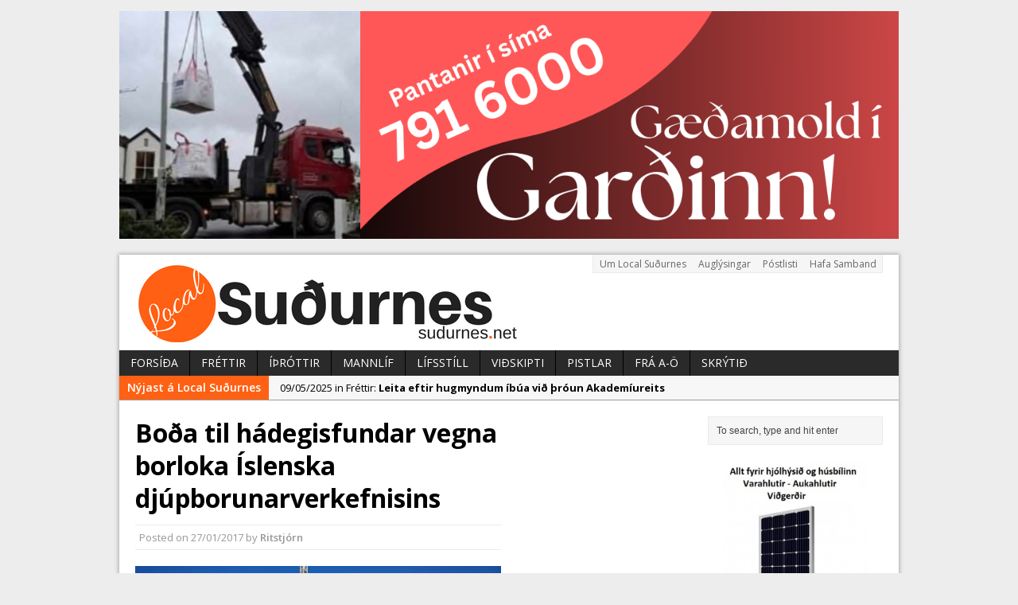

--- FILE ---
content_type: text/html; charset=UTF-8
request_url: http://www.sudurnes.net/frettir/boda-til-hadegisfundar-vegna-borloka-islenska-djupborunarverkefnisins/
body_size: 13421
content:
<!DOCTYPE html><html class="no-js mh-two-sb" lang="en"><head><meta charset="UTF-8"><!-- <link media="all" href="http://www.sudurnes.net/wp-content/cache/autoptimize/css/autoptimize_4be460ac70b82d06369f523b5d7ada4b.css" rel="stylesheet" /> -->
<link rel="stylesheet" type="text/css" href="//www.sudurnes.net/wp-content/cache/wpfc-minified/f4nx5kk5/hvki.css" media="all"/><title>Boða til hádegisfundar vegna borloka Íslenska djúpborunarverkefnisins - Local Sudurnes</title><meta name='robots' content='max-image-preview:large' /><link rel="shortcut icon" href="http://www.sudurnes.net/wp-content/uploads/2018/02/Suðurnes-5.png"> <!--[if lt IE 9]> <script src="http://css3-mediaqueries-js.googlecode.com/svn/trunk/css3-mediaqueries.js"></script> <![endif]--><meta name="viewport" content="width=device-width; initial-scale=1.0"><link rel="pingback" href="http://www.sudurnes.net/xmlrpc.php"/><meta name="robots" content="index, follow" /><meta name="googlebot" content="index, follow, max-snippet:-1, max-image-preview:large, max-video-preview:-1" /><meta name="bingbot" content="index, follow, max-snippet:-1, max-image-preview:large, max-video-preview:-1" /><link rel="canonical" href="http://www.sudurnes.net/frettir/boda-til-hadegisfundar-vegna-borloka-islenska-djupborunarverkefnisins/" /><meta property="og:locale" content="en_US" /><meta property="og:type" content="article" /><meta property="og:title" content="Boða til hádegisfundar vegna borloka Íslenska djúpborunarverkefnisins - Local Sudurnes" /><meta property="og:description" content="HS Orka og Íslenska djúpborunarverkefnið bjóða til hádegisfundar vegna borloka Íslenska djúpborunarverkefnisins, IDDP-2, í Gamla bíói, miðvikudaginn 1. febrúar, á milli klukkan 12.00 &#8211; 13.00. Guðmundur Ómar Friðleifsson, yfirjarðfræðingur og verkefnisstjóri IDDP-2, mun flytja erindi ásamt þeim Ara Stefánssyni, verkefnastjóra borverka hjá HS Orku og Hildigunni Thorsteinsson, framkvæmdastjóra Þróuna OR. Þá mun Albert Albertsson, hugmyndasmiður HS Orku, flytja erindi. Íslenska djúpborunarverkefnið er alþjóðlegt rannsóknarverkefni sem hefur það að markmiði að bora dýpra niður í jörðina en áður hefur verið gert og skila þannig allt að tíu sinnum meiri orku úr hverri holu en hefðbundnar aðferðir. Fundurinn er öllum opin en skráning á www.hsorka.is/skraning Meira frá SuðurnesjumIsavia hættir notkun á einnota drykkjar- og matarílátumMiðla upplýsingum til erlends vinnuafls í flugstöðinniFimm klukkustunda rafmagnsleysi í hluta KeflavíkurStór árgangur kallar á stækkun leikskólaEndaði í fangageymslu með föngulegri lögreglukonu &#8211; Myndband!Keflavik og Grindavík unnu en tap hjá NjarðvíkAndri Fannar genginn til liðs við NjarðvíkRafn og Snorri hættir með NjarðvíkFjórir grunnskólar Reykjanesbæjar í úrslitum SkólahreystiFramlengdu vegabréfin verða ógild" /><meta property="og:url" content="http://www.sudurnes.net/frettir/boda-til-hadegisfundar-vegna-borloka-islenska-djupborunarverkefnisins/" /><meta property="og:site_name" content="Local Sudurnes" /><meta property="article:published_time" content="2017-01-27T09:09:08+00:00" /><meta property="og:image" content="https://i2.wp.com/www.sudurnes.net/wp-content/uploads/2016/11/iddp_2-borhola-reykjanes-hsorka.jpg?fit=1024%2C576" /><meta property="og:image:width" content="1024" /><meta property="og:image:height" content="576" /><meta name="twitter:card" content="summary" /> <script type="application/ld+json" class="yoast-schema-graph">{"@context":"https://schema.org","@graph":[{"@type":"Organization","@id":"http://www.sudurnes.net/#organization","name":"Local Su\u00f0urnes","url":"http://www.sudurnes.net/","sameAs":[],"logo":{"@type":"ImageObject","@id":"http://www.sudurnes.net/#logo","inLanguage":"en","url":"https://i1.wp.com/www.sudurnes.net/wp-content/uploads/2018/02/Su\u00f0urnes-5.png?fit=500%2C500","width":500,"height":500,"caption":"Local Su\u00f0urnes"},"image":{"@id":"http://www.sudurnes.net/#logo"}},{"@type":"WebSite","@id":"http://www.sudurnes.net/#website","url":"http://www.sudurnes.net/","name":"Local Sudurnes","description":"","publisher":{"@id":"http://www.sudurnes.net/#organization"},"potentialAction":[{"@type":"SearchAction","target":"http://www.sudurnes.net/?s={search_term_string}","query-input":"required name=search_term_string"}],"inLanguage":"en"},{"@type":"ImageObject","@id":"http://www.sudurnes.net/frettir/boda-til-hadegisfundar-vegna-borloka-islenska-djupborunarverkefnisins/#primaryimage","inLanguage":"en","url":"https://i2.wp.com/www.sudurnes.net/wp-content/uploads/2016/11/iddp_2-borhola-reykjanes-hsorka.jpg?fit=1024%2C576","width":1024,"height":576,"caption":"Mynd: HS Orka"},{"@type":"WebPage","@id":"http://www.sudurnes.net/frettir/boda-til-hadegisfundar-vegna-borloka-islenska-djupborunarverkefnisins/#webpage","url":"http://www.sudurnes.net/frettir/boda-til-hadegisfundar-vegna-borloka-islenska-djupborunarverkefnisins/","name":"Bo\u00f0a til h\u00e1degisfundar vegna borloka \u00cdslenska dj\u00fapborunarverkefnisins - Local Sudurnes","isPartOf":{"@id":"http://www.sudurnes.net/#website"},"primaryImageOfPage":{"@id":"http://www.sudurnes.net/frettir/boda-til-hadegisfundar-vegna-borloka-islenska-djupborunarverkefnisins/#primaryimage"},"datePublished":"2017-01-27T09:09:08+00:00","dateModified":"2017-01-27T09:09:08+00:00","inLanguage":"en","potentialAction":[{"@type":"ReadAction","target":["http://www.sudurnes.net/frettir/boda-til-hadegisfundar-vegna-borloka-islenska-djupborunarverkefnisins/"]}]},{"@type":"Article","@id":"http://www.sudurnes.net/frettir/boda-til-hadegisfundar-vegna-borloka-islenska-djupborunarverkefnisins/#article","isPartOf":{"@id":"http://www.sudurnes.net/frettir/boda-til-hadegisfundar-vegna-borloka-islenska-djupborunarverkefnisins/#webpage"},"author":{"@id":"http://www.sudurnes.net/#/schema/person/ad309ddbf36915de7ca06225f0d778ed"},"headline":"Bo\u00f0a til h\u00e1degisfundar vegna borloka \u00cdslenska dj\u00fapborunarverkefnisins","datePublished":"2017-01-27T09:09:08+00:00","dateModified":"2017-01-27T09:09:08+00:00","commentCount":0,"mainEntityOfPage":{"@id":"http://www.sudurnes.net/frettir/boda-til-hadegisfundar-vegna-borloka-islenska-djupborunarverkefnisins/#webpage"},"publisher":{"@id":"http://www.sudurnes.net/#organization"},"image":{"@id":"http://www.sudurnes.net/frettir/boda-til-hadegisfundar-vegna-borloka-islenska-djupborunarverkefnisins/#primaryimage"},"articleSection":"Fr\u00e9ttir","inLanguage":"en"},{"@type":["Person"],"@id":"http://www.sudurnes.net/#/schema/person/ad309ddbf36915de7ca06225f0d778ed","name":"Ritstj\u00f3rn","image":{"@type":"ImageObject","@id":"http://www.sudurnes.net/#personlogo","inLanguage":"en","url":"http://2.gravatar.com/avatar/5b211fab8e071eeeeaec54d619db8806?s=96&d=mm&r=g","caption":"Ritstj\u00f3rn"}}]}</script> <link rel='dns-prefetch' href='//fonts.googleapis.com' /><link rel="alternate" type="application/rss+xml" title="Local Sudurnes &raquo; Feed" href="http://www.sudurnes.net/feed/" /><link rel="alternate" type="application/rss+xml" title="Local Sudurnes &raquo; Comments Feed" href="http://www.sudurnes.net/comments/feed/" /> <script type="text/javascript">window._wpemojiSettings = {"baseUrl":"https:\/\/s.w.org\/images\/core\/emoji\/15.0.3\/72x72\/","ext":".png","svgUrl":"https:\/\/s.w.org\/images\/core\/emoji\/15.0.3\/svg\/","svgExt":".svg","source":{"concatemoji":"http:\/\/www.sudurnes.net\/wp-includes\/js\/wp-emoji-release.min.js?ver=6.6.2"}};
/*! This file is auto-generated */
!function(i,n){var o,s,e;function c(e){try{var t={supportTests:e,timestamp:(new Date).valueOf()};sessionStorage.setItem(o,JSON.stringify(t))}catch(e){}}function p(e,t,n){e.clearRect(0,0,e.canvas.width,e.canvas.height),e.fillText(t,0,0);var t=new Uint32Array(e.getImageData(0,0,e.canvas.width,e.canvas.height).data),r=(e.clearRect(0,0,e.canvas.width,e.canvas.height),e.fillText(n,0,0),new Uint32Array(e.getImageData(0,0,e.canvas.width,e.canvas.height).data));return t.every(function(e,t){return e===r[t]})}function u(e,t,n){switch(t){case"flag":return n(e,"\ud83c\udff3\ufe0f\u200d\u26a7\ufe0f","\ud83c\udff3\ufe0f\u200b\u26a7\ufe0f")?!1:!n(e,"\ud83c\uddfa\ud83c\uddf3","\ud83c\uddfa\u200b\ud83c\uddf3")&&!n(e,"\ud83c\udff4\udb40\udc67\udb40\udc62\udb40\udc65\udb40\udc6e\udb40\udc67\udb40\udc7f","\ud83c\udff4\u200b\udb40\udc67\u200b\udb40\udc62\u200b\udb40\udc65\u200b\udb40\udc6e\u200b\udb40\udc67\u200b\udb40\udc7f");case"emoji":return!n(e,"\ud83d\udc26\u200d\u2b1b","\ud83d\udc26\u200b\u2b1b")}return!1}function f(e,t,n){var r="undefined"!=typeof WorkerGlobalScope&&self instanceof WorkerGlobalScope?new OffscreenCanvas(300,150):i.createElement("canvas"),a=r.getContext("2d",{willReadFrequently:!0}),o=(a.textBaseline="top",a.font="600 32px Arial",{});return e.forEach(function(e){o[e]=t(a,e,n)}),o}function t(e){var t=i.createElement("script");t.src=e,t.defer=!0,i.head.appendChild(t)}"undefined"!=typeof Promise&&(o="wpEmojiSettingsSupports",s=["flag","emoji"],n.supports={everything:!0,everythingExceptFlag:!0},e=new Promise(function(e){i.addEventListener("DOMContentLoaded",e,{once:!0})}),new Promise(function(t){var n=function(){try{var e=JSON.parse(sessionStorage.getItem(o));if("object"==typeof e&&"number"==typeof e.timestamp&&(new Date).valueOf()<e.timestamp+604800&&"object"==typeof e.supportTests)return e.supportTests}catch(e){}return null}();if(!n){if("undefined"!=typeof Worker&&"undefined"!=typeof OffscreenCanvas&&"undefined"!=typeof URL&&URL.createObjectURL&&"undefined"!=typeof Blob)try{var e="postMessage("+f.toString()+"("+[JSON.stringify(s),u.toString(),p.toString()].join(",")+"));",r=new Blob([e],{type:"text/javascript"}),a=new Worker(URL.createObjectURL(r),{name:"wpTestEmojiSupports"});return void(a.onmessage=function(e){c(n=e.data),a.terminate(),t(n)})}catch(e){}c(n=f(s,u,p))}t(n)}).then(function(e){for(var t in e)n.supports[t]=e[t],n.supports.everything=n.supports.everything&&n.supports[t],"flag"!==t&&(n.supports.everythingExceptFlag=n.supports.everythingExceptFlag&&n.supports[t]);n.supports.everythingExceptFlag=n.supports.everythingExceptFlag&&!n.supports.flag,n.DOMReady=!1,n.readyCallback=function(){n.DOMReady=!0}}).then(function(){return e}).then(function(){var e;n.supports.everything||(n.readyCallback(),(e=n.source||{}).concatemoji?t(e.concatemoji):e.wpemoji&&e.twemoji&&(t(e.twemoji),t(e.wpemoji)))}))}((window,document),window._wpemojiSettings);</script> <!--noptimize--><script data-wpfc-render="false">
advanced_ads_ready=function(){var fns=[],listener,doc=typeof document==="object"&&document,hack=doc&&doc.documentElement.doScroll,domContentLoaded="DOMContentLoaded",loaded=doc&&(hack?/^loaded|^c/:/^loaded|^i|^c/).test(doc.readyState);if(!loaded&&doc){listener=function(){doc.removeEventListener(domContentLoaded,listener);window.removeEventListener("load",listener);loaded=1;while(listener=fns.shift())listener()};doc.addEventListener(domContentLoaded,listener);window.addEventListener("load",listener)}return function(fn){loaded?setTimeout(fn,0):fns.push(fn)}}();
</script>
<!--/noptimize--><link rel='stylesheet' id='mh-google-fonts-css' href='//fonts.googleapis.com/css?family=Open+Sans:300,400,400italic,600,700' type='text/css' media='all' />  <script type="text/javascript" id="jetpack_related-posts-js-extra">var related_posts_js_options = {"post_heading":"h4"};</script> <script type="text/javascript" id="wpp-js-js-extra">var wpp_params = {"sampling_active":"0","sampling_rate":"100","ajax_url":"http:\/\/www.sudurnes.net\/wp-json\/wordpress-popular-posts\/v1\/popular-posts","ID":"13212","token":"7011b821a9","debug":""};</script> <link rel="https://api.w.org/" href="http://www.sudurnes.net/wp-json/" /><link rel="alternate" title="JSON" type="application/json" href="http://www.sudurnes.net/wp-json/wp/v2/posts/13212" /><link rel="EditURI" type="application/rsd+xml" title="RSD" href="http://www.sudurnes.net/xmlrpc.php?rsd" /><meta name="generator" content="WordPress 6.6.2" /><link rel='shortlink' href='https://wp.me/p6drxh-3r6' /><link rel="alternate" title="oEmbed (JSON)" type="application/json+oembed" href="http://www.sudurnes.net/wp-json/oembed/1.0/embed?url=http%3A%2F%2Fwww.sudurnes.net%2Ffrettir%2Fboda-til-hadegisfundar-vegna-borloka-islenska-djupborunarverkefnisins%2F" /><link rel="alternate" title="oEmbed (XML)" type="text/xml+oembed" href="http://www.sudurnes.net/wp-json/oembed/1.0/embed?url=http%3A%2F%2Fwww.sudurnes.net%2Ffrettir%2Fboda-til-hadegisfundar-vegna-borloka-islenska-djupborunarverkefnisins%2F&#038;format=xml" /> <script type="text/javascript">window._wp_rp_static_base_url = 'https://wprp.sovrn.com/static/';
window._wp_rp_wp_ajax_url = "http://www.sudurnes.net/wp-admin/admin-ajax.php";
window._wp_rp_plugin_version = '3.6.4';
window._wp_rp_post_id = '13212';
window._wp_rp_num_rel_posts = '10';
window._wp_rp_thumbnails = true;
window._wp_rp_post_title = 'Bo%C3%B0a+til+h%C3%A1degisfundar+vegna+borloka+%C3%8Dslenska+dj%C3%BApborunarverkefnisins';
window._wp_rp_post_tags = ['fr%C3%A9ttir', 'boa', 'mar', 'hs', 'ur', 'til', 'en', 'er', '1', 'milli', 'a', 'bora', 'tu', 'og', 'bi', 'sem'];
window._wp_rp_promoted_content = true;</script> <link rel='dns-prefetch' href='//v0.wordpress.com'/><link rel='dns-prefetch' href='//i0.wp.com'/><link rel='dns-prefetch' href='//i1.wp.com'/><link rel='dns-prefetch' href='//i2.wp.com'/> <script>document.documentElement.classList.add(
'jetpack-lazy-images-js-enabled'
);</script> </head><body class="post-template-default single single-post postid-13212 single-format-standard custom-background wt-layout3 pt-layout1 ab-layout1 rp-layout1 loop-layout1"><aside class="header-widget"><div class="sb-widget"><img width="1200" height="350" src='https://i2.wp.com/www.sudurnes.net/wp-content/uploads/2025/05/Hradaendingar-SmasendingaR-Starthjalp-Dekkjaskipti.png?fit=1200%2C350' alt=''  /></div></aside><div class="mh-container"><header class="header-wrap"><nav class="header-nav clearfix"><div class="menu-top-container"><ul id="menu-top" class="menu"><li id="menu-item-44" class="menu-item menu-item-type-post_type menu-item-object-page menu-item-44"><a href="http://www.sudurnes.net/um-local-sudurnes/">Um Local Suðurnes</a></li><li id="menu-item-36" class="menu-item menu-item-type-post_type menu-item-object-page menu-item-36"><a href="http://www.sudurnes.net/auglysingar/">Auglýsingar</a></li><li id="menu-item-32" class="menu-item menu-item-type-post_type menu-item-object-page menu-item-32"><a href="http://www.sudurnes.net/postlisti/">Póstlisti</a></li><li id="menu-item-41" class="menu-item menu-item-type-post_type menu-item-object-page menu-item-41"><a href="http://www.sudurnes.net/hafa-samband/">Hafa Samband</a></li></ul></div></nav> <a href="http://www.sudurnes.net/" title="Local Sudurnes" rel="home"><div class="logo-wrap" role="banner"> <img src="http://www.sudurnes.net/wp-content/uploads/2018/02/cropped-Suðurnes-4.png" height="100" width="500" alt="Local Sudurnes" /></div> </a><nav class="main-nav clearfix"><div class="menu-main-container"><ul id="menu-main" class="menu"><li id="menu-item-33" class="menu-item menu-item-type-post_type menu-item-object-page menu-item-home menu-item-33"><a href="http://www.sudurnes.net/">Forsíða</a></li><li id="menu-item-9" class="menu-item menu-item-type-post_type menu-item-object-page current_page_parent menu-item-9"><a href="http://www.sudurnes.net/about/">Fréttir</a></li><li id="menu-item-10" class="menu-item menu-item-type-taxonomy menu-item-object-category menu-item-10"><a href="http://www.sudurnes.net/category/sport/">Íþróttir</a></li><li id="menu-item-12" class="menu-item menu-item-type-taxonomy menu-item-object-category menu-item-12"><a href="http://www.sudurnes.net/category/mannlif/">Mannlíf</a></li><li id="menu-item-70" class="menu-item menu-item-type-taxonomy menu-item-object-category menu-item-70"><a href="http://www.sudurnes.net/category/lifsstill/">Lífsstíll</a></li><li id="menu-item-13" class="menu-item menu-item-type-taxonomy menu-item-object-category menu-item-13"><a href="http://www.sudurnes.net/category/vidskipti/">Viðskipti</a></li><li id="menu-item-1332" class="menu-item menu-item-type-taxonomy menu-item-object-category menu-item-has-children menu-item-1332"><a href="http://www.sudurnes.net/category/pistlar/">Pistlar</a><ul class="sub-menu"><li id="menu-item-1340" class="menu-item menu-item-type-taxonomy menu-item-object-category menu-item-1340"><a href="http://www.sudurnes.net/category/ritstjorn/">Ritstjórn</a></li><li id="menu-item-1333" class="menu-item menu-item-type-taxonomy menu-item-object-category menu-item-1333"><a href="http://www.sudurnes.net/category/haukur-hilmarsson-betri-fjarmal/">Haukur Hilmarsson &#8211; Betri Fjármál</a></li><li id="menu-item-1398" class="menu-item menu-item-type-taxonomy menu-item-object-category menu-item-1398"><a href="http://www.sudurnes.net/category/arni-arnason-fostudagspistlar/">Árni Árnason &#8211; Föstudagspistlar</a></li></ul></li><li id="menu-item-9502" class="menu-item menu-item-type-taxonomy menu-item-object-category menu-item-9502"><a href="http://www.sudurnes.net/category/fra-a-o/">Frá A-Ö</a></li><li id="menu-item-123" class="menu-item menu-item-type-taxonomy menu-item-object-category menu-item-123"><a href="http://www.sudurnes.net/category/skrytid/">Skrýtið</a></li></ul></div></nav>  <script async src="https://www.googletagmanager.com/gtag/js?id=UA-99144433-1"></script> <script>window.dataLayer = window.dataLayer || [];
function gtag(){dataLayer.push(arguments);}
gtag('js', new Date());
gtag('config', 'UA-99144433-1');</script> </header><section class="news-ticker clearfix"><div class="ticker-title">Nýjast á Local Suðurnes</div><div class="ticker-content"><ul id="ticker"><li class="ticker-item"> <a href="http://www.sudurnes.net/frettir/leita-eftir-hugmyndum-ibua-vid-throun-akademiureits/" title="Leita eftir hugmyndum íbúa við þróun Akademíureits"> <span class="meta ticker-item-meta"> 09/05/2025 in Fréttir: </span> <span class="meta ticker-item-title"> Leita eftir hugmyndum íbúa við þróun Akademíureits </span> </a></li><li class="ticker-item"> <a href="http://www.sudurnes.net/frettir/reykjanesbaer-taepum-milljardi-yfir-aaetlun/" title="Reykjanesbær tæpum milljarði yfir áætlun"> <span class="meta ticker-item-meta"> 07/05/2025 in Fréttir: </span> <span class="meta ticker-item-title"> Reykjanesbær tæpum milljarði yfir áætlun </span> </a></li><li class="ticker-item"> <a href="http://www.sudurnes.net/frettir/erlend-fyrirtaeki-vilja-i-graena-idngardinn/" title="Erlend fyrirtæki vilja í Græna iðngarðinn"> <span class="meta ticker-item-meta"> 04/05/2025 in Fréttir: </span> <span class="meta ticker-item-title"> Erlend fyrirtæki vilja í Græna iðngarðinn </span> </a></li></ul></div></section><div class="mh-wrapper clearfix"><div class="mh-main"><div class="mh-content left"><article class="post-13212 post type-post status-publish format-standard has-post-thumbnail hentry category-frettir"><header class="post-header"><h1 class="entry-title">Boða til hádegisfundar vegna borloka Íslenska djúpborunarverkefnisins</h1><p class="meta post-meta">Posted on <span class="updated">27/01/2017</span> by <span class="vcard author"><a class="fn" href="http://www.sudurnes.net/author/admin/">Ritstjórn</a></span></p></header><div class="entry clearfix"><div class="post-thumbnail"> <img src="https://i2.wp.com/www.sudurnes.net/wp-content/uploads/2016/11/iddp_2-borhola-reykjanes-hsorka.jpg?resize=620%2C264" alt="" title="iddp_2 borhola reykjanes hsorka" /> <span class="wp-caption-text">Mynd: HS Orka</span></div><section class="share-buttons-container clearfix"><div class="share-button"><div class="fb-like" data-layout="button_count" data-action="like" data-show-faces="true" data-share="false"></div></div><div class="share-button"><a href="https://twitter.com/share" class="twitter-share-button">Tweet</a></div></section><p>HS Orka og Íslenska djúpborunarverkefnið bjóða til hádegisfundar vegna borloka Íslenska djúpborunarverkefnisins, IDDP-2, í Gamla bíói, miðvikudaginn 1. febrúar, á milli klukkan 12.00 &#8211; 13.00.</p><div class="content-ad"></div><p>Guðmundur Ómar Friðleifsson, yfirjarðfræðingur og verkefnisstjóri IDDP-2, mun flytja erindi ásamt þeim Ara Stefánssyni, verkefnastjóra borverka hjá HS Orku og Hildigunni Thorsteinsson, framkvæmdastjóra Þróuna OR. Þá mun Albert Albertsson, hugmyndasmiður HS Orku, flytja erindi.</p><p>Íslenska djúpborunarverkefnið er alþjóðlegt rannsóknarverkefni sem hefur það að markmiði að bora dýpra niður í jörðina en áður hefur verið gert og skila þannig allt að tíu sinnum meiri orku úr hverri holu en hefðbundnar aðferðir.</p><p>Fundurinn er öllum opin en skráning á <a href="http://www.hsorka.is/skraning" target="_blank" rel="nofollow nofollow">www.hsorka.is/skraning</a></p><div class="wp_rp_wrap  wp_rp_vertical_m" id="wp_rp_first"><div class="wp_rp_content"><h3 class="related_post_title">Meira frá Suðurnesjum</h3><ul class="related_post wp_rp"><li data-position="0" data-poid="in-24747" data-post-type="none" ><a href="http://www.sudurnes.net/frettir/isavia-haettir-notkun-a-einnota-drykkjar-og-matarilatum/" class="wp_rp_thumbnail"><img decoding="async" src="https://i2.wp.com/www.sudurnes.net/wp-content/uploads/2015/06/keflavíkurflugvöllur.jpg?resize=150%2C150" alt="Isavia hættir notkun á einnota drykkjar- og matarílátum" width="150" height="150" data-recalc-dims="1" data-lazy-src="https://i2.wp.com/www.sudurnes.net/wp-content/uploads/2015/06/keflavíkurflugvöllur.jpg?resize=150%2C150&amp;is-pending-load=1" srcset="[data-uri]" class=" jetpack-lazy-image"><noscript><img decoding="async" src="https://i2.wp.com/www.sudurnes.net/wp-content/uploads/2015/06/keflavíkurflugvöllur.jpg?resize=150%2C150" alt="Isavia hættir notkun á einnota drykkjar- og matarílátum" width="150" height="150" data-recalc-dims="1" /></noscript></a><a href="http://www.sudurnes.net/frettir/isavia-haettir-notkun-a-einnota-drykkjar-og-matarilatum/" class="wp_rp_title">Isavia hættir notkun á einnota drykkjar- og matarílátum</a></li><li data-position="1" data-poid="in-24846" data-post-type="none" ><a href="http://www.sudurnes.net/frettir/midla-upplysingum-til-erlends-vinnuafls-i-flugstodinni/" class="wp_rp_thumbnail"><img decoding="async" src="https://i1.wp.com/www.sudurnes.net/wp-content/uploads/2016/06/joe-juice-fle.jpg?resize=150%2C150" alt="Miðla upplýsingum til erlends vinnuafls í flugstöðinni" width="150" height="150" data-recalc-dims="1" data-lazy-src="https://i1.wp.com/www.sudurnes.net/wp-content/uploads/2016/06/joe-juice-fle.jpg?resize=150%2C150&amp;is-pending-load=1" srcset="[data-uri]" class=" jetpack-lazy-image"><noscript><img decoding="async" src="https://i1.wp.com/www.sudurnes.net/wp-content/uploads/2016/06/joe-juice-fle.jpg?resize=150%2C150" alt="Miðla upplýsingum til erlends vinnuafls í flugstöðinni" width="150" height="150" data-recalc-dims="1" /></noscript></a><a href="http://www.sudurnes.net/frettir/midla-upplysingum-til-erlends-vinnuafls-i-flugstodinni/" class="wp_rp_title">Miðla upplýsingum til erlends vinnuafls í flugstöðinni</a></li><li data-position="2" data-poid="in-23196" data-post-type="none" ><a href="http://www.sudurnes.net/frettir/fimm-klukkustunda-rafmagnsleysi-i-hluta-keflavikur/" class="wp_rp_thumbnail"><img decoding="async" src="https://i1.wp.com/www.sudurnes.net/wp-content/uploads/2016/01/conduit-166802_1280.jpg?resize=150%2C150" alt="Fimm klukkustunda rafmagnsleysi í hluta Keflavíkur" width="150" height="150" data-recalc-dims="1" data-lazy-src="https://i1.wp.com/www.sudurnes.net/wp-content/uploads/2016/01/conduit-166802_1280.jpg?resize=150%2C150&amp;is-pending-load=1" srcset="[data-uri]" class=" jetpack-lazy-image"><noscript><img decoding="async" src="https://i1.wp.com/www.sudurnes.net/wp-content/uploads/2016/01/conduit-166802_1280.jpg?resize=150%2C150" alt="Fimm klukkustunda rafmagnsleysi í hluta Keflavíkur" width="150" height="150" data-recalc-dims="1" /></noscript></a><a href="http://www.sudurnes.net/frettir/fimm-klukkustunda-rafmagnsleysi-i-hluta-keflavikur/" class="wp_rp_title">Fimm klukkustunda rafmagnsleysi í hluta Keflavíkur</a></li><li data-position="3" data-poid="in-29462" data-post-type="none" ><a href="http://www.sudurnes.net/frettir/stor-argangur-kallar-a-staekkun-leikskola/" class="wp_rp_thumbnail"><img loading="lazy" decoding="async" src="https://i2.wp.com/www.sudurnes.net/wp-content/uploads/2015/06/holt-sumarh8.jpg?resize=150%2C150" alt="Stór árgangur kallar á stækkun leikskóla" width="150" height="150" data-recalc-dims="1" data-lazy-src="https://i2.wp.com/www.sudurnes.net/wp-content/uploads/2015/06/holt-sumarh8.jpg?resize=150%2C150&amp;is-pending-load=1" srcset="[data-uri]" class=" jetpack-lazy-image"><noscript><img loading="lazy" decoding="async" src="https://i2.wp.com/www.sudurnes.net/wp-content/uploads/2015/06/holt-sumarh8.jpg?resize=150%2C150" alt="Stór árgangur kallar á stækkun leikskóla" width="150" height="150" data-recalc-dims="1" /></noscript></a><a href="http://www.sudurnes.net/frettir/stor-argangur-kallar-a-staekkun-leikskola/" class="wp_rp_title">Stór árgangur kallar á stækkun leikskóla</a></li><li data-position="4" data-poid="in-18265" data-post-type="none" ><a href="http://www.sudurnes.net/frettir/endadi-i-fangageymslu-med-fongulegri-logreglukonu-myndband/" class="wp_rp_thumbnail"><img loading="lazy" decoding="async" src="https://i0.wp.com/www.sudurnes.net/wp-content/uploads/2017/11/logr.jpg?resize=150%2C150" alt="Endaði í fangageymslu með föngulegri lögreglukonu &#8211; Myndband!" width="150" height="150" data-recalc-dims="1" data-lazy-src="https://i0.wp.com/www.sudurnes.net/wp-content/uploads/2017/11/logr.jpg?resize=150%2C150&amp;is-pending-load=1" srcset="[data-uri]" class=" jetpack-lazy-image"><noscript><img loading="lazy" decoding="async" src="https://i0.wp.com/www.sudurnes.net/wp-content/uploads/2017/11/logr.jpg?resize=150%2C150" alt="Endaði í fangageymslu með föngulegri lögreglukonu &#8211; Myndband!" width="150" height="150" data-recalc-dims="1" /></noscript></a><a href="http://www.sudurnes.net/frettir/endadi-i-fangageymslu-med-fongulegri-logreglukonu-myndband/" class="wp_rp_title">Endaði í fangageymslu með föngulegri lögreglukonu &#8211; Myndband!</a></li><li data-position="5" data-poid="in-24886" data-post-type="none" ><a href="http://www.sudurnes.net/sport/keflavik-og-grindavik-unnu-en-tap-hja-njardvik/" class="wp_rp_thumbnail"><img loading="lazy" decoding="async" src="https://i1.wp.com/www.sudurnes.net/wp-content/uploads/2019/04/keflav-korfub.jpg?resize=150%2C150" alt="Keflavik og Grindavík unnu en tap hjá Njarðvík" width="150" height="150" data-recalc-dims="1" data-lazy-src="https://i1.wp.com/www.sudurnes.net/wp-content/uploads/2019/04/keflav-korfub.jpg?resize=150%2C150&amp;is-pending-load=1" srcset="[data-uri]" class=" jetpack-lazy-image"><noscript><img loading="lazy" decoding="async" src="https://i1.wp.com/www.sudurnes.net/wp-content/uploads/2019/04/keflav-korfub.jpg?resize=150%2C150" alt="Keflavik og Grindavík unnu en tap hjá Njarðvík" width="150" height="150" data-recalc-dims="1" /></noscript></a><a href="http://www.sudurnes.net/sport/keflavik-og-grindavik-unnu-en-tap-hja-njardvik/" class="wp_rp_title">Keflavik og Grindavík unnu en tap hjá Njarðvík</a></li><li data-position="6" data-poid="in-3829" data-post-type="none" ><a href="http://www.sudurnes.net/sport/andri-fannar-genginn-til-lids-vid-njardvik/" class="wp_rp_thumbnail"><img loading="lazy" decoding="async" src="https://i0.wp.com/www.sudurnes.net/wp-content/uploads/2015/10/andri-fannar-njardvik.jpg?resize=150%2C150" alt="Andri Fannar genginn til liðs við Njarðvík" width="150" height="150" data-recalc-dims="1" data-lazy-src="https://i0.wp.com/www.sudurnes.net/wp-content/uploads/2015/10/andri-fannar-njardvik.jpg?resize=150%2C150&amp;is-pending-load=1" srcset="[data-uri]" class=" jetpack-lazy-image"><noscript><img loading="lazy" decoding="async" src="https://i0.wp.com/www.sudurnes.net/wp-content/uploads/2015/10/andri-fannar-njardvik.jpg?resize=150%2C150" alt="Andri Fannar genginn til liðs við Njarðvík" width="150" height="150" data-recalc-dims="1" /></noscript></a><a href="http://www.sudurnes.net/sport/andri-fannar-genginn-til-lids-vid-njardvik/" class="wp_rp_title">Andri Fannar genginn til liðs við Njarðvík</a></li><li data-position="7" data-poid="in-23086" data-post-type="none" ><a href="http://www.sudurnes.net/sport/rafn-og-snorri-haettir-med-njardvik/" class="wp_rp_thumbnail"><img loading="lazy" decoding="async" src="https://i2.wp.com/www.sudurnes.net/wp-content/uploads/2016/10/snorri-jon-rafn.jpg?resize=150%2C150" alt="Rafn og Snorri hættir með Njarðvík" width="150" height="150" data-recalc-dims="1" data-lazy-src="https://i2.wp.com/www.sudurnes.net/wp-content/uploads/2016/10/snorri-jon-rafn.jpg?resize=150%2C150&amp;is-pending-load=1" srcset="[data-uri]" class=" jetpack-lazy-image"><noscript><img loading="lazy" decoding="async" src="https://i2.wp.com/www.sudurnes.net/wp-content/uploads/2016/10/snorri-jon-rafn.jpg?resize=150%2C150" alt="Rafn og Snorri hættir með Njarðvík" width="150" height="150" data-recalc-dims="1" /></noscript></a><a href="http://www.sudurnes.net/sport/rafn-og-snorri-haettir-med-njardvik/" class="wp_rp_title">Rafn og Snorri hættir með Njarðvík</a></li><li data-position="8" data-poid="in-29870" data-post-type="none" ><a href="http://www.sudurnes.net/frettir/fjorir-grunnskolar-reykjanesbaejar-i-urslitum-skolahreysti/" class="wp_rp_thumbnail"><img loading="lazy" decoding="async" src="https://i1.wp.com/www.sudurnes.net/wp-content/uploads/2022/05/20220524_212726.jpg?resize=150%2C150" alt="Fjórir grunnskólar Reykjanesbæjar í úrslitum Skólahreysti" width="150" height="150" data-recalc-dims="1" data-lazy-src="https://i1.wp.com/www.sudurnes.net/wp-content/uploads/2022/05/20220524_212726.jpg?resize=150%2C150&amp;is-pending-load=1" srcset="[data-uri]" class=" jetpack-lazy-image"><noscript><img loading="lazy" decoding="async" src="https://i1.wp.com/www.sudurnes.net/wp-content/uploads/2022/05/20220524_212726.jpg?resize=150%2C150" alt="Fjórir grunnskólar Reykjanesbæjar í úrslitum Skólahreysti" width="150" height="150" data-recalc-dims="1" /></noscript></a><a href="http://www.sudurnes.net/frettir/fjorir-grunnskolar-reykjanesbaejar-i-urslitum-skolahreysti/" class="wp_rp_title">Fjórir grunnskólar Reykjanesbæjar í úrslitum Skólahreysti</a></li><li data-position="9" data-poid="in-3958" data-post-type="none" ><a href="http://www.sudurnes.net/frettir/framlengdu-vegabrefin-verda-ogild/" class="wp_rp_thumbnail"><img loading="lazy" decoding="async" src="https://i0.wp.com/www.sudurnes.net/wp-content/uploads/2015/10/Icelandic_Passport_Front_Cover.jpg?resize=150%2C150" alt="Framlengdu vegabréfin verða ógild" width="150" height="150" data-recalc-dims="1" data-lazy-src="https://i0.wp.com/www.sudurnes.net/wp-content/uploads/2015/10/Icelandic_Passport_Front_Cover.jpg?resize=150%2C150&amp;is-pending-load=1" srcset="[data-uri]" class=" jetpack-lazy-image"><noscript><img loading="lazy" decoding="async" src="https://i0.wp.com/www.sudurnes.net/wp-content/uploads/2015/10/Icelandic_Passport_Front_Cover.jpg?resize=150%2C150" alt="Framlengdu vegabréfin verða ógild" width="150" height="150" data-recalc-dims="1" /></noscript></a><a href="http://www.sudurnes.net/frettir/framlengdu-vegabrefin-verda-ogild/" class="wp_rp_title">Framlengdu vegabréfin verða ógild</a></li></ul></div></div><div class="sharedaddy sd-sharing-enabled"><div class="robots-nocontent sd-block sd-social sd-social-icon sd-sharing"><h3 class="sd-title">Deila:</h3><div class="sd-content"><ul><li class="share-facebook"><a rel="nofollow noopener noreferrer" data-shared="sharing-facebook-13212" class="share-facebook sd-button share-icon no-text" href="http://www.sudurnes.net/frettir/boda-til-hadegisfundar-vegna-borloka-islenska-djupborunarverkefnisins/?share=facebook" target="_blank" title="Click to share on Facebook"><span></span><span class="sharing-screen-reader-text">Click to share on Facebook (Opens in new window)</span></a></li><li class="share-twitter"><a rel="nofollow noopener noreferrer" data-shared="sharing-twitter-13212" class="share-twitter sd-button share-icon no-text" href="http://www.sudurnes.net/frettir/boda-til-hadegisfundar-vegna-borloka-islenska-djupborunarverkefnisins/?share=twitter" target="_blank" title="Click to share on Twitter"><span></span><span class="sharing-screen-reader-text">Click to share on Twitter (Opens in new window)</span></a></li><li class="share-pinterest"><a rel="nofollow noopener noreferrer" data-shared="sharing-pinterest-13212" class="share-pinterest sd-button share-icon no-text" href="http://www.sudurnes.net/frettir/boda-til-hadegisfundar-vegna-borloka-islenska-djupborunarverkefnisins/?share=pinterest" target="_blank" title="Click to share on Pinterest"><span></span><span class="sharing-screen-reader-text">Click to share on Pinterest (Opens in new window)</span></a></li><li class="share-reddit"><a rel="nofollow noopener noreferrer" data-shared="" class="share-reddit sd-button share-icon no-text" href="http://www.sudurnes.net/frettir/boda-til-hadegisfundar-vegna-borloka-islenska-djupborunarverkefnisins/?share=reddit" target="_blank" title="Click to share on Reddit"><span></span><span class="sharing-screen-reader-text">Click to share on Reddit (Opens in new window)</span></a></li><li class="share-linkedin"><a rel="nofollow noopener noreferrer" data-shared="sharing-linkedin-13212" class="share-linkedin sd-button share-icon no-text" href="http://www.sudurnes.net/frettir/boda-til-hadegisfundar-vegna-borloka-islenska-djupborunarverkefnisins/?share=linkedin" target="_blank" title="Click to share on LinkedIn"><span></span><span class="sharing-screen-reader-text">Click to share on LinkedIn (Opens in new window)</span></a></li><li class="share-tumblr"><a rel="nofollow noopener noreferrer" data-shared="" class="share-tumblr sd-button share-icon no-text" href="http://www.sudurnes.net/frettir/boda-til-hadegisfundar-vegna-borloka-islenska-djupborunarverkefnisins/?share=tumblr" target="_blank" title="Click to share on Tumblr"><span></span><span class="sharing-screen-reader-text">Click to share on Tumblr (Opens in new window)</span></a></li><li class="share-email"><a rel="nofollow noopener noreferrer" data-shared="" class="share-email sd-button share-icon no-text" href="http://www.sudurnes.net/frettir/boda-til-hadegisfundar-vegna-borloka-islenska-djupborunarverkefnisins/?share=email" target="_blank" title="Click to email this to a friend"><span></span><span class="sharing-screen-reader-text">Click to email this to a friend (Opens in new window)</span></a></li><li class="share-print"><a rel="nofollow noopener noreferrer" data-shared="" class="share-print sd-button share-icon no-text" href="http://www.sudurnes.net/frettir/boda-til-hadegisfundar-vegna-borloka-islenska-djupborunarverkefnisins/#print" target="_blank" title="Click to print"><span></span><span class="sharing-screen-reader-text">Click to print (Opens in new window)</span></a></li><li class="share-end"></li></ul></div></div></div><div id='jp-relatedposts' class='jp-relatedposts' ><h3 class="jp-relatedposts-headline"><em>Related</em></h3></div></div><div class="sb-widget posts-2"><h4 class="widget-title">Áhugavert efni:</h4><ul class="cp-widget clearfix"><li class="cp-wrap cp-small clearfix"><div class="cp-thumb"><a href="http://www.sudurnes.net/frettir/ung-modir-af-sudurnesjum-olli-usla-i-storverslun-i-bandarikjunum/" title="Ung móðir af Suðurnesjum olli usla í stórverslun í Bandaríkjunum"><img width="70" height="53" src="https://i1.wp.com/www.sudurnes.net/wp-content/uploads/2016/09/walmart.jpg?resize=70%2C53" class="attachment-cp_small size-cp_small wp-post-image jetpack-lazy-image" alt="" decoding="async" loading="lazy" data-lazy-srcset="https://i1.wp.com/www.sudurnes.net/wp-content/uploads/2016/09/walmart.jpg?resize=174%2C131 174w, https://i1.wp.com/www.sudurnes.net/wp-content/uploads/2016/09/walmart.jpg?resize=300%2C225 300w, https://i1.wp.com/www.sudurnes.net/wp-content/uploads/2016/09/walmart.jpg?resize=70%2C53 70w" data-lazy-sizes="(max-width: 70px) 100vw, 70px" data-lazy-src="https://i1.wp.com/www.sudurnes.net/wp-content/uploads/2016/09/walmart.jpg?resize=70%2C53&amp;is-pending-load=1" srcset="[data-uri]" /></a></div><div class="cp-data"><p class="cp-widget-title"><a href="http://www.sudurnes.net/frettir/ung-modir-af-sudurnesjum-olli-usla-i-storverslun-i-bandarikjunum/" title="Ung móðir af Suðurnesjum olli usla í stórverslun í Bandaríkjunum">Ung móðir af Suðurnesjum olli usla í stórverslun í Bandaríkjunum</a></p></div></li><li class="cp-wrap cp-small clearfix"><div class="cp-thumb"><a href="http://www.sudurnes.net/frettir/reynsluboltar-fara-yfir-tillogur-ad-upplysingastefnu/" title="Reynsluboltar fara yfir tillögur að upplýsingastefnu"><img width="70" height="53" src="https://i2.wp.com/www.sudurnes.net/wp-content/uploads/2015/08/work-731198_1280.jpg?resize=70%2C53" class="attachment-cp_small size-cp_small wp-post-image jetpack-lazy-image" alt="" decoding="async" loading="lazy" data-lazy-srcset="https://i2.wp.com/www.sudurnes.net/wp-content/uploads/2015/08/work-731198_1280.jpg?resize=174%2C131 174w, https://i2.wp.com/www.sudurnes.net/wp-content/uploads/2015/08/work-731198_1280.jpg?resize=300%2C225 300w, https://i2.wp.com/www.sudurnes.net/wp-content/uploads/2015/08/work-731198_1280.jpg?resize=70%2C53 70w" data-lazy-sizes="(max-width: 70px) 100vw, 70px" data-lazy-src="https://i2.wp.com/www.sudurnes.net/wp-content/uploads/2015/08/work-731198_1280.jpg?resize=70%2C53&amp;is-pending-load=1" srcset="[data-uri]" /></a></div><div class="cp-data"><p class="cp-widget-title"><a href="http://www.sudurnes.net/frettir/reynsluboltar-fara-yfir-tillogur-ad-upplysingastefnu/" title="Reynsluboltar fara yfir tillögur að upplýsingastefnu">Reynsluboltar fara yfir tillögur að upplýsingastefnu</a></p></div></li><li class="cp-wrap cp-small clearfix"><div class="cp-thumb"><a href="http://www.sudurnes.net/frettir/alvoru-stemmari-a-njardvikurbloti-myndasafn/" title="Alvöru stemmari á Njarðvíkurblóti &#8211; Myndasafn!"><img width="70" height="53" src="https://i0.wp.com/www.sudurnes.net/wp-content/uploads/2024/03/Screenshot_20240326_091149_Facebook.jpg?resize=70%2C53" class="attachment-cp_small size-cp_small wp-post-image jetpack-lazy-image" alt="" decoding="async" loading="lazy" data-lazy-srcset="https://i0.wp.com/www.sudurnes.net/wp-content/uploads/2024/03/Screenshot_20240326_091149_Facebook.jpg?resize=174%2C131 174w, https://i0.wp.com/www.sudurnes.net/wp-content/uploads/2024/03/Screenshot_20240326_091149_Facebook.jpg?resize=300%2C225 300w, https://i0.wp.com/www.sudurnes.net/wp-content/uploads/2024/03/Screenshot_20240326_091149_Facebook.jpg?resize=70%2C53 70w" data-lazy-sizes="(max-width: 70px) 100vw, 70px" data-lazy-src="https://i0.wp.com/www.sudurnes.net/wp-content/uploads/2024/03/Screenshot_20240326_091149_Facebook.jpg?resize=70%2C53&amp;is-pending-load=1" srcset="[data-uri]" /></a></div><div class="cp-data"><p class="cp-widget-title"><a href="http://www.sudurnes.net/frettir/alvoru-stemmari-a-njardvikurbloti-myndasafn/" title="Alvöru stemmari á Njarðvíkurblóti &#8211; Myndasafn!">Alvöru stemmari á Njarðvíkurblóti &#8211; Myndasafn!</a></p></div></li><li class="cp-wrap cp-small clearfix"><div class="cp-thumb"><a href="http://www.sudurnes.net/mannlif/ljosanott-er-hatid-fyrir-alla-fjolskylduna-bidla-til-foreldra-ad-virda-utivistarreglur/" title="Ljósanótt er hátíð fyrir alla fjölskylduna &#8211; Biðla til foreldra að virða útivistarreglur"><img width="70" height="53" src="https://i2.wp.com/www.sudurnes.net/wp-content/uploads/2016/09/ljosan3.jpg?resize=70%2C53" class="attachment-cp_small size-cp_small wp-post-image jetpack-lazy-image" alt="" decoding="async" loading="lazy" data-lazy-srcset="https://i2.wp.com/www.sudurnes.net/wp-content/uploads/2016/09/ljosan3.jpg?w=960 960w, https://i2.wp.com/www.sudurnes.net/wp-content/uploads/2016/09/ljosan3.jpg?resize=300%2C225 300w, https://i2.wp.com/www.sudurnes.net/wp-content/uploads/2016/09/ljosan3.jpg?resize=174%2C131 174w, https://i2.wp.com/www.sudurnes.net/wp-content/uploads/2016/09/ljosan3.jpg?resize=70%2C53 70w" data-lazy-sizes="(max-width: 70px) 100vw, 70px" data-lazy-src="https://i2.wp.com/www.sudurnes.net/wp-content/uploads/2016/09/ljosan3.jpg?resize=70%2C53&amp;is-pending-load=1" srcset="[data-uri]" /></a></div><div class="cp-data"><p class="cp-widget-title"><a href="http://www.sudurnes.net/mannlif/ljosanott-er-hatid-fyrir-alla-fjolskylduna-bidla-til-foreldra-ad-virda-utivistarreglur/" title="Ljósanótt er hátíð fyrir alla fjölskylduna &#8211; Biðla til foreldra að virða útivistarreglur">Ljósanótt er hátíð fyrir alla fjölskylduna &#8211; Biðla til foreldra að virða útivistarreglur</a></p></div></li><li class="cp-wrap cp-small clearfix"><div class="cp-thumb"><a href="http://www.sudurnes.net/frettir/strangar-reglur-um-kynlif-gesta-i-blaa-loninu/" title="Strangar reglur um kynlíf gesta í Bláa lóninu"><img width="70" height="53" src="https://i0.wp.com/www.sudurnes.net/wp-content/uploads/2015/06/blue-lagoon.jpg?resize=70%2C53" class="attachment-cp_small size-cp_small wp-post-image jetpack-lazy-image" alt="" decoding="async" loading="lazy" data-lazy-srcset="https://i0.wp.com/www.sudurnes.net/wp-content/uploads/2015/06/blue-lagoon.jpg?resize=174%2C131 174w, https://i0.wp.com/www.sudurnes.net/wp-content/uploads/2015/06/blue-lagoon.jpg?resize=300%2C225 300w, https://i0.wp.com/www.sudurnes.net/wp-content/uploads/2015/06/blue-lagoon.jpg?resize=70%2C53 70w" data-lazy-sizes="(max-width: 70px) 100vw, 70px" data-lazy-src="https://i0.wp.com/www.sudurnes.net/wp-content/uploads/2015/06/blue-lagoon.jpg?resize=70%2C53&amp;is-pending-load=1" srcset="[data-uri]" /></a></div><div class="cp-data"><p class="cp-widget-title"><a href="http://www.sudurnes.net/frettir/strangar-reglur-um-kynlif-gesta-i-blaa-loninu/" title="Strangar reglur um kynlíf gesta í Bláa lóninu">Strangar reglur um kynlíf gesta í Bláa lóninu</a></p></div></li><li class="cp-wrap cp-small clearfix"><div class="cp-thumb"><a href="http://www.sudurnes.net/frettir/hnuplari-hlaupinn-uppi/" title="Hnuplari hlaupinn uppi"><img width="70" height="53" src="https://i2.wp.com/www.sudurnes.net/wp-content/uploads/2015/08/logreglustod-keflavik.jpg?resize=70%2C53" class="attachment-cp_small size-cp_small wp-post-image jetpack-lazy-image" alt="" decoding="async" loading="lazy" data-lazy-srcset="https://i2.wp.com/www.sudurnes.net/wp-content/uploads/2015/08/logreglustod-keflavik.jpg?w=960 960w, https://i2.wp.com/www.sudurnes.net/wp-content/uploads/2015/08/logreglustod-keflavik.jpg?resize=300%2C225 300w, https://i2.wp.com/www.sudurnes.net/wp-content/uploads/2015/08/logreglustod-keflavik.jpg?resize=174%2C131 174w, https://i2.wp.com/www.sudurnes.net/wp-content/uploads/2015/08/logreglustod-keflavik.jpg?resize=70%2C53 70w" data-lazy-sizes="(max-width: 70px) 100vw, 70px" data-lazy-src="https://i2.wp.com/www.sudurnes.net/wp-content/uploads/2015/08/logreglustod-keflavik.jpg?resize=70%2C53&amp;is-pending-load=1" srcset="[data-uri]" /></a></div><div class="cp-data"><p class="cp-widget-title"><a href="http://www.sudurnes.net/frettir/hnuplari-hlaupinn-uppi/" title="Hnuplari hlaupinn uppi">Hnuplari hlaupinn uppi</a></p></div></li><li class="cp-wrap cp-small clearfix"><div class="cp-thumb"><a href="http://www.sudurnes.net/frettir/adstandendur-hugi-ad-eldri-borgurum/" title="Aðstandendur hugi að eldri borgurum"><img width="70" height="53" src="https://i0.wp.com/www.sudurnes.net/wp-content/uploads/2016/12/sandgerdi.jpg?resize=70%2C53" class="attachment-cp_small size-cp_small wp-post-image jetpack-lazy-image" alt="" decoding="async" loading="lazy" data-lazy-srcset="https://i0.wp.com/www.sudurnes.net/wp-content/uploads/2016/12/sandgerdi.jpg?resize=174%2C131 174w, https://i0.wp.com/www.sudurnes.net/wp-content/uploads/2016/12/sandgerdi.jpg?resize=300%2C225 300w, https://i0.wp.com/www.sudurnes.net/wp-content/uploads/2016/12/sandgerdi.jpg?resize=70%2C53 70w" data-lazy-sizes="(max-width: 70px) 100vw, 70px" data-lazy-src="https://i0.wp.com/www.sudurnes.net/wp-content/uploads/2016/12/sandgerdi.jpg?resize=70%2C53&amp;is-pending-load=1" srcset="[data-uri]" /></a></div><div class="cp-data"><p class="cp-widget-title"><a href="http://www.sudurnes.net/frettir/adstandendur-hugi-ad-eldri-borgurum/" title="Aðstandendur hugi að eldri borgurum">Aðstandendur hugi að eldri borgurum</a></p></div></li><li class="cp-wrap cp-small clearfix"><div class="cp-thumb"><a href="http://www.sudurnes.net/frettir/skiladi-peningaveski-sem-var-stutfullt-af-sedlum/" title="Skilaði peningaveski sem var stútfullt af seðlum"><img width="70" height="53" src="https://i0.wp.com/www.sudurnes.net/wp-content/uploads/2015/08/fjármál2.jpg?resize=70%2C53" class="attachment-cp_small size-cp_small wp-post-image jetpack-lazy-image" alt="" decoding="async" loading="lazy" data-lazy-srcset="https://i0.wp.com/www.sudurnes.net/wp-content/uploads/2015/08/fjármál2.jpg?w=640 640w, https://i0.wp.com/www.sudurnes.net/wp-content/uploads/2015/08/fjármál2.jpg?resize=300%2C225 300w, https://i0.wp.com/www.sudurnes.net/wp-content/uploads/2015/08/fjármál2.jpg?resize=174%2C131 174w, https://i0.wp.com/www.sudurnes.net/wp-content/uploads/2015/08/fjármál2.jpg?resize=70%2C53 70w" data-lazy-sizes="(max-width: 70px) 100vw, 70px" data-lazy-src="https://i0.wp.com/www.sudurnes.net/wp-content/uploads/2015/08/fjármál2.jpg?resize=70%2C53&amp;is-pending-load=1" srcset="[data-uri]" /></a></div><div class="cp-data"><p class="cp-widget-title"><a href="http://www.sudurnes.net/frettir/skiladi-peningaveski-sem-var-stutfullt-af-sedlum/" title="Skilaði peningaveski sem var stútfullt af seðlum">Skilaði peningaveski sem var stútfullt af seðlum</a></p></div></li><li class="cp-wrap cp-small clearfix"><div class="cp-thumb"><a href="http://www.sudurnes.net/frettir/foru-i-krefjandi-verkefni-a-toppi-thorbjarnar/" title="Fóru í krefjandi verkefni á toppi Þorbjarnar"><img width="70" height="53" src="https://i1.wp.com/www.sudurnes.net/wp-content/uploads/2024/01/FB_IMG_1706300519836.jpg?resize=70%2C53" class="attachment-cp_small size-cp_small wp-post-image jetpack-lazy-image" alt="" decoding="async" loading="lazy" data-lazy-srcset="https://i1.wp.com/www.sudurnes.net/wp-content/uploads/2024/01/FB_IMG_1706300519836.jpg?w=960 960w, https://i1.wp.com/www.sudurnes.net/wp-content/uploads/2024/01/FB_IMG_1706300519836.jpg?resize=300%2C225 300w, https://i1.wp.com/www.sudurnes.net/wp-content/uploads/2024/01/FB_IMG_1706300519836.jpg?resize=768%2C576 768w, https://i1.wp.com/www.sudurnes.net/wp-content/uploads/2024/01/FB_IMG_1706300519836.jpg?resize=174%2C131 174w, https://i1.wp.com/www.sudurnes.net/wp-content/uploads/2024/01/FB_IMG_1706300519836.jpg?resize=70%2C53 70w" data-lazy-sizes="(max-width: 70px) 100vw, 70px" data-lazy-src="https://i1.wp.com/www.sudurnes.net/wp-content/uploads/2024/01/FB_IMG_1706300519836.jpg?resize=70%2C53&amp;is-pending-load=1" srcset="[data-uri]" /></a></div><div class="cp-data"><p class="cp-widget-title"><a href="http://www.sudurnes.net/frettir/foru-i-krefjandi-verkefni-a-toppi-thorbjarnar/" title="Fóru í krefjandi verkefni á toppi Þorbjarnar">Fóru í krefjandi verkefni á toppi Þorbjarnar</a></p></div></li><li class="cp-wrap cp-small clearfix"><div class="cp-thumb"><a href="http://www.sudurnes.net/frettir/viltu-verda-stjarna-taktu-tha-lagid-med-michael/" title="Viltu verða stjarna? Taktu þá lagið með Michael"><img width="70" height="53" src="https://i0.wp.com/www.sudurnes.net/wp-content/uploads/2019/11/michael.jpg?resize=70%2C53" class="attachment-cp_small size-cp_small wp-post-image jetpack-lazy-image" alt="" decoding="async" loading="lazy" data-lazy-srcset="https://i0.wp.com/www.sudurnes.net/wp-content/uploads/2019/11/michael.jpg?resize=174%2C131 174w, https://i0.wp.com/www.sudurnes.net/wp-content/uploads/2019/11/michael.jpg?resize=300%2C225 300w, https://i0.wp.com/www.sudurnes.net/wp-content/uploads/2019/11/michael.jpg?resize=70%2C53 70w" data-lazy-sizes="(max-width: 70px) 100vw, 70px" data-lazy-src="https://i0.wp.com/www.sudurnes.net/wp-content/uploads/2019/11/michael.jpg?resize=70%2C53&amp;is-pending-load=1" srcset="[data-uri]" /></a></div><div class="cp-data"><p class="cp-widget-title"><a href="http://www.sudurnes.net/frettir/viltu-verda-stjarna-taktu-tha-lagid-med-michael/" title="Viltu verða stjarna? Taktu þá lagið með Michael">Viltu verða stjarna? Taktu þá lagið með Michael</a></p></div></li></ul></div></article><nav class="section-title clearfix" role="navigation"><div class="post-nav left"> <a href="http://www.sudurnes.net/frettir/fostudagspistill-arna-arna-surir-pungar-og-merktir-pelsar/" rel="prev">&larr; Previous article</a></div><div class="post-nav right"> <a href="http://www.sudurnes.net/frettir/mikil-eftirspurn-eftir-beinu-flugi-fra-keflavikurflugvelli-til-hong-kong/" rel="next">Next article &rarr;</a></div></nav></div><aside class="mh-sidebar sb-right"></aside></div><aside class="mh-sidebar-2 sb-wide sb-right"><div class="sb-widget"><form role="search" method="get" id="searchform" action="http://www.sudurnes.net/"><fieldset> <input type="text" value="To search, type and hit enter" onfocus="if (this.value == 'To search, type and hit enter') this.value = ''" name="s" id="s" /> <input type="submit" id="searchsubmit" value="" /></fieldset></form></div><div class="sb-widget"><div style="text-align: center; " id="sudur-7548177"><a href="https://www.facebook.com/bilaroghjolhysiehf"><img width="300" height="450" src='https://i1.wp.com/www.sudurnes.net/wp-content/uploads/2021/03/Untitled-design-38.png?fit=300%2C450' alt=''  style="display: inline-block;"/></a></div></div><div class="sb-widget"><div id="fb-root"></div><div class="fb-page" data-href="https://www.facebook.com/localsudurnes" data-width="300"  data-height="250" data-hide-cover="false" data-show-facepile="true" data-tabs="false" data-hide-cta="false" data-small-header="false"><div class="fb-xfbml-parse-ignore"><blockquote cite="https://www.facebook.com/localsudurnes"><a href="https://www.facebook.com/localsudurnes"></a></blockquote></div></div></div><div class="sb-widget"><h4 class="widget-title">Mest lesið:</h4><ul class="wpp-list wpp-list-with-thumbnails"><li> <a href="http://www.sudurnes.net/frettir/leita-eftir-hugmyndum-ibua-vid-throun-akademiureits/" target="_self"><img data-img-src="http://www.sudurnes.net/wp-content/uploads/wordpress-popular-posts/34589-featured-75x75.jpg" width="75" height="75" alt="" class="wpp-thumbnail wpp_featured wpp-lazyload wpp_cached_thumb" /></a> <a href="http://www.sudurnes.net/frettir/leita-eftir-hugmyndum-ibua-vid-throun-akademiureits/" class="wpp-post-title" target="_self">Leita eftir hugmyndum íbúa við þróun Akademíureits</a></li><li> <a href="http://www.sudurnes.net/frettir/laegdin-fletti-klaedningu-af-nesvegi/" target="_self"><img data-img-src="http://www.sudurnes.net/wp-content/uploads/wordpress-popular-posts/29289-featured-75x75.jpg" width="75" height="75" alt="" class="wpp-thumbnail wpp_featured wpp-lazyload wpp_cached_thumb" /></a> <a href="http://www.sudurnes.net/frettir/laegdin-fletti-klaedningu-af-nesvegi/" class="wpp-post-title" target="_self">Lægðin fletti klæðningu af Nes­vegi</a></li><li> <a href="http://www.sudurnes.net/frettir/randyrum-snyrtivorum-stolid-i-frihofninni/" target="_self"><img data-img-src="http://www.sudurnes.net/wp-content/uploads/wordpress-popular-posts/22566-featured-75x75.jpg" width="75" height="75" alt="" class="wpp-thumbnail wpp_featured wpp-lazyload wpp_cached_thumb" /></a> <a href="http://www.sudurnes.net/frettir/randyrum-snyrtivorum-stolid-i-frihofninni/" class="wpp-post-title" target="_self">Rándýrum snyrtivörum stolið í Fríhöfninni</a></li><li> <a href="http://www.sudurnes.net/frettir/blue-keypti-bifreidar-fyrir-51-milljard/" target="_self"><img data-img-src="http://www.sudurnes.net/wp-content/uploads/wordpress-popular-posts/31669-featured-75x75.jpg" width="75" height="75" alt="" class="wpp-thumbnail wpp_featured wpp-lazyload wpp_cached_thumb" /></a> <a href="http://www.sudurnes.net/frettir/blue-keypti-bifreidar-fyrir-51-milljard/" class="wpp-post-title" target="_self">Blue keypti bifreiðar fyrir 5,1 milljarð</a></li><li> <a href="http://www.sudurnes.net/frettir/fjolbrautaskolinn-selur-sumarhus-byggt-af-nemendum-og-kennurum/" target="_self"><img data-img-src="http://www.sudurnes.net/wp-content/uploads/wordpress-popular-posts/8233-featured-75x75.jpg" width="75" height="75" alt="" class="wpp-thumbnail wpp_featured wpp-lazyload wpp_cached_thumb" /></a> <a href="http://www.sudurnes.net/frettir/fjolbrautaskolinn-selur-sumarhus-byggt-af-nemendum-og-kennurum/" class="wpp-post-title" target="_self">Fjölbrautaskólinn selur sumarhús &#8211; Byggt af nemendum og kennurum</a></li><li> <a href="http://www.sudurnes.net/frettir/reykjanesbaer-tekur-i-notkun-maelabord-um-velferd-barna/" target="_self"><img data-img-src="http://www.sudurnes.net/wp-content/uploads/wordpress-popular-posts/27901-featured-75x75.jpg" width="75" height="75" alt="" class="wpp-thumbnail wpp_featured wpp-lazyload wpp_cached_thumb" /></a> <a href="http://www.sudurnes.net/frettir/reykjanesbaer-tekur-i-notkun-maelabord-um-velferd-barna/" class="wpp-post-title" target="_self">Reykjanesbær tekur í notkun mælaborð um velferð barna</a></li><li> <a href="http://www.sudurnes.net/frettir/sigurdur-haettir-med-keflavik/" target="_self"><img data-img-src="http://www.sudurnes.net/wp-content/uploads/wordpress-popular-posts/32121-featured-75x75.jpg" width="75" height="75" alt="" class="wpp-thumbnail wpp_featured wpp-lazyload wpp_cached_thumb" /></a> <a href="http://www.sudurnes.net/frettir/sigurdur-haettir-med-keflavik/" class="wpp-post-title" target="_self">Sigurður hættir með Keflavík</a></li><li> <a href="http://www.sudurnes.net/frettir/grunnskolanemendur-fa-ad-spreyta-sig-a-velmennaforritun/" target="_self"><img data-img-src="http://www.sudurnes.net/wp-content/uploads/wordpress-popular-posts/21972-featured-75x75.jpg" width="75" height="75" alt="" class="wpp-thumbnail wpp_featured wpp-lazyload wpp_cached_thumb" /></a> <a href="http://www.sudurnes.net/frettir/grunnskolanemendur-fa-ad-spreyta-sig-a-velmennaforritun/" class="wpp-post-title" target="_self">Grunnskólanemendur fá að spreyta sig á vélmennaforritun</a></li><li> <a href="http://www.sudurnes.net/frettir/byggja-37-ibudir-til-utleigu-til-handa-oryrkjum/" target="_self"><img data-img-src="http://www.sudurnes.net/wp-content/uploads/wordpress-popular-posts/32383-featured-75x75.jpg" width="75" height="75" alt="" class="wpp-thumbnail wpp_featured wpp-lazyload wpp_cached_thumb" /></a> <a href="http://www.sudurnes.net/frettir/byggja-37-ibudir-til-utleigu-til-handa-oryrkjum/" class="wpp-post-title" target="_self">Byggja 37 íbúðir til útleigu til handa öryrkjum</a></li><li> <a href="http://www.sudurnes.net/frettir/ok-a-162-kilometra-hrada-a-reykjanesbraut/" target="_self"><img data-img-src="http://www.sudurnes.net/wp-content/uploads/wordpress-popular-posts/3038-featured-75x75.jpg" width="75" height="75" alt="" class="wpp-thumbnail wpp_featured wpp-lazyload wpp_cached_thumb" /></a> <a href="http://www.sudurnes.net/frettir/ok-a-162-kilometra-hrada-a-reykjanesbraut/" class="wpp-post-title" target="_self">Ók á 162 kílómetra hraða á Reykjanesbraut</a></li></ul></div><div class="sb-widget"><a href="http://www.hsorka.is"><img width="300" height="450" src='https://i1.wp.com/www.sudurnes.net/wp-content/uploads/2017/05/Untitled-design-7.png?fit=300%2C450' alt=''  /></a></div></aside></div><div class="copyright-wrap"><p class="copyright">© 2015-2018 Nordic Media ehf.</p></div></div> <script type="text/javascript">jQuery(document).ready(function(){
var wpfcWpfcAjaxCall = function(polls){
if(polls.length > 0){
poll_id = polls.last().attr('id').match(/\d+/)[0];
jQuery.ajax({
type: 'POST', 
url: pollsL10n.ajax_url,
dataType : "json",
data : {"action": "wpfc_wppolls_ajax_request", "poll_id": poll_id, "nonce" : "7f6ca834b1"},
cache: false, 
success: function(data){
if(data === true){
poll_result(poll_id);
}else if(data === false){
poll_booth(poll_id);
}
polls.length = polls.length - 1;
setTimeout(function(){
wpfcWpfcAjaxCall(polls);
}, 1000);
}
});
}
};
var polls = jQuery('div[id^=\"polls-\"][id$=\"-loading\"]');
wpfcWpfcAjaxCall(polls);
});</script> <script type="text/javascript">(function(){
document.addEventListener('DOMContentLoaded', function(){
let wpp_widgets = document.querySelectorAll('.popular-posts-sr');
if ( wpp_widgets ) {
for (let i = 0; i < wpp_widgets.length; i++) {
let wpp_widget = wpp_widgets[i];
WordPressPopularPosts.theme(wpp_widget);
}
}
});
})();</script> <script>var WPPImageObserver = null;
function wpp_load_img(img) {
if ( ! 'imgSrc' in img.dataset || ! img.dataset.imgSrc )
return;
img.src = img.dataset.imgSrc;
if ( 'imgSrcset' in img.dataset ) {
img.srcset = img.dataset.imgSrcset;
img.removeAttribute('data-img-srcset');
}
img.classList.remove('wpp-lazyload');
img.removeAttribute('data-img-src');
img.classList.add('wpp-lazyloaded');
}
function wpp_observe_imgs(){
let wpp_images = document.querySelectorAll('img.wpp-lazyload'),
wpp_widgets = document.querySelectorAll('.popular-posts-sr');
if ( wpp_images.length || wpp_widgets.length ) {
if ( 'IntersectionObserver' in window ) {
WPPImageObserver = new IntersectionObserver(function(entries, observer) {
entries.forEach(function(entry) {
if (entry.isIntersecting) {
let img = entry.target;
wpp_load_img(img);
WPPImageObserver.unobserve(img);
}
});
});
if ( wpp_images.length ) {
wpp_images.forEach(function(image) {
WPPImageObserver.observe(image);
});
}
if ( wpp_widgets.length ) {
for (var i = 0; i < wpp_widgets.length; i++) {
let wpp_widget_images = wpp_widgets[i].querySelectorAll('img.wpp-lazyload');
if ( ! wpp_widget_images.length && wpp_widgets[i].shadowRoot ) {
wpp_widget_images = wpp_widgets[i].shadowRoot.querySelectorAll('img.wpp-lazyload');
}
if ( wpp_widget_images.length ) {
wpp_widget_images.forEach(function(image) {
WPPImageObserver.observe(image);
});
}
}
}
} /** Fallback for older browsers */
else {
if ( wpp_images.length ) {
for (var i = 0; i < wpp_images.length; i++) {
wpp_load_img(wpp_images[i]);
wpp_images[i].classList.remove('wpp-lazyloaded');
}
}
if ( wpp_widgets.length ) {
for (var j = 0; j < wpp_widgets.length; j++) {
let wpp_widget = wpp_widgets[j],
wpp_widget_images = wpp_widget.querySelectorAll('img.wpp-lazyload');
if ( ! wpp_widget_images.length && wpp_widget.shadowRoot ) {
wpp_widget_images = wpp_widget.shadowRoot.querySelectorAll('img.wpp-lazyload');
}
if ( wpp_widget_images.length ) {
for (var k = 0; k < wpp_widget_images.length; k++) {
wpp_load_img(wpp_widget_images[k]);
wpp_widget_images[k].classList.remove('wpp-lazyloaded');
}
}
}
}
}
}
}
document.addEventListener('DOMContentLoaded', function() {
wpp_observe_imgs();
// When an ajaxified WPP widget loads,
// Lazy load its images
document.addEventListener('wpp-onload', function(){
wpp_observe_imgs();
});
});</script> <script>(function(i,s,o,g,r,a,m){i['GoogleAnalyticsObject']=r;i[r]=i[r]||function(){
(i[r].q=i[r].q||[]).push(arguments)},i[r].l=1*new Date();a=s.createElement(o),
m=s.getElementsByTagName(o)[0];a.async=1;a.src=g;m.parentNode.insertBefore(a,m)
})(window,document,'script','//www.google-analytics.com/analytics.js','ga');
ga('create', 'UA-64172999-1', 'auto');
ga('send', 'pageview');</script><script src="http://platform.twitter.com/widgets.js"></script> <div id='fb-root'></div><script>(function(d, s, id) { var js, fjs = d.getElementsByTagName(s)[0]; if (d.getElementById(id)) return; js = d.createElement(s); js.id = id; js.src = 'https://connect.facebook.net/en/all.js#xfbml=1'; fjs.parentNode.insertBefore(js, fjs); }(document, 'script', 'facebook-jssdk'));</script> <script type="text/javascript">window.WPCOM_sharing_counts = {"http:\/\/www.sudurnes.net\/frettir\/boda-til-hadegisfundar-vegna-borloka-islenska-djupborunarverkefnisins\/":13212};</script> <div id="sharing_email" style="display: none;"><form action="/frettir/boda-til-hadegisfundar-vegna-borloka-islenska-djupborunarverkefnisins/" method="post"> <label for="target_email">Send to Email Address</label> <input type="email" name="target_email" id="target_email" value="" /> <label for="source_name">Your Name</label> <input type="text" name="source_name" id="source_name" value="" /> <label for="source_email">Your Email Address</label> <input type="email" name="source_email" id="source_email" value="" /> <input type="text" id="jetpack-source_f_name" name="source_f_name" class="input" value="" size="25" autocomplete="off" title="This field is for validation and should not be changed" /> <img style="float: right; display: none" class="loading" src="http://www.sudurnes.net/wp-content/plugins/jetpack/modules/sharedaddy/images/loading.gif" alt="loading" width="16" height="16" /> <input type="submit" value="Send Email" class="sharing_send" /> <a rel="nofollow" href="#cancel" class="sharing_cancel" role="button">Cancel</a><div class="errors errors-1" style="display: none;"> Post was not sent - check your email addresses!</div><div class="errors errors-2" style="display: none;"> Email check failed, please try again</div><div class="errors errors-3" style="display: none;"> Sorry, your blog cannot share posts by email.</div></form></div> <script type="text/javascript" id="wp-polls-js-extra">var pollsL10n = {"ajax_url":"http:\/\/www.sudurnes.net\/wp-admin\/admin-ajax.php","text_wait":"Your last request is still being processed. Please wait a while ...","text_valid":"Please choose a valid poll answer.","text_multiple":"Maximum number of choices allowed: ","show_loading":"1","show_fading":"1"};</script> <script type="text/javascript" id="jetpack-facebook-embed-js-extra">var jpfbembed = {"appid":"249643311490","locale":"en_US"};</script> <script type="text/javascript" id="sharing-js-js-extra">var sharing_js_options = {"lang":"en","counts":"1","is_stats_active":"1"};</script> <script type="text/javascript" id="sharing-js-js-after">var windowOpen;
jQuery( document.body ).on( 'click', 'a.share-facebook', function() {
// If there's another sharing window open, close it.
if ( 'undefined' !== typeof windowOpen ) {
windowOpen.close();
}
windowOpen = window.open( jQuery( this ).attr( 'href' ), 'wpcomfacebook', 'menubar=1,resizable=1,width=600,height=400' );
return false;
});
var windowOpen;
jQuery( document.body ).on( 'click', 'a.share-twitter', function() {
// If there's another sharing window open, close it.
if ( 'undefined' !== typeof windowOpen ) {
windowOpen.close();
}
windowOpen = window.open( jQuery( this ).attr( 'href' ), 'wpcomtwitter', 'menubar=1,resizable=1,width=600,height=350' );
return false;
});
var windowOpen;
jQuery( document.body ).on( 'click', 'a.share-linkedin', function() {
// If there's another sharing window open, close it.
if ( 'undefined' !== typeof windowOpen ) {
windowOpen.close();
}
windowOpen = window.open( jQuery( this ).attr( 'href' ), 'wpcomlinkedin', 'menubar=1,resizable=1,width=580,height=450' );
return false;
});
var windowOpen;
jQuery( document.body ).on( 'click', 'a.share-tumblr', function() {
// If there's another sharing window open, close it.
if ( 'undefined' !== typeof windowOpen ) {
windowOpen.close();
}
windowOpen = window.open( jQuery( this ).attr( 'href' ), 'wpcomtumblr', 'menubar=1,resizable=1,width=450,height=450' );
return false;
});</script> <script type='text/javascript' src='https://stats.wp.com/e-202519.js' async='async' defer='defer'></script> <script type='text/javascript'>_stq = window._stq || [];
_stq.push([ 'view', {v:'ext',j:'1:8.6.1',blog:'91862131',post:'13212',tz:'0',srv:'www.sudurnes.net'} ]);
_stq.push([ 'clickTrackerInit', '91862131', '13212' ]);</script> <script defer src="http://www.sudurnes.net/wp-content/cache/autoptimize/js/autoptimize_60880c1f3c3e3f50f1af397ee960633a.js"></script></body></html><!-- WP Fastest Cache file was created in 1.533294916153 seconds, on 09-05-25 12:58:10 -->

--- FILE ---
content_type: text/plain
request_url: https://www.google-analytics.com/j/collect?v=1&_v=j102&a=315780826&t=pageview&_s=1&dl=http%3A%2F%2Fwww.sudurnes.net%2Ffrettir%2Fboda-til-hadegisfundar-vegna-borloka-islenska-djupborunarverkefnisins%2F&ul=en-us%40posix&dt=Bo%C3%B0a%20til%20h%C3%A1degisfundar%20vegna%20borloka%20%C3%8Dslenska%20dj%C3%BApborunarverkefnisins%20-%20Local%20Sudurnes&sr=1280x720&vp=1280x720&_u=IEBAAEABAAAAACAAI~&jid=970816439&gjid=989092900&cid=110734629.1769024217&tid=UA-64172999-1&_gid=2023946740.1769024217&_r=1&_slc=1&z=291489871
body_size: -285
content:
2,cG-4CEX8VLLYN